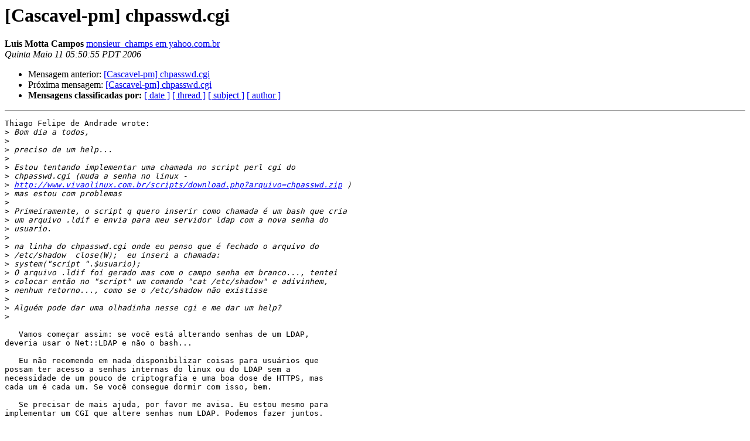

--- FILE ---
content_type: text/html
request_url: https://mail.pm.org/pipermail/cascavel-pm/2006-May/005934.html
body_size: 4321
content:
<!DOCTYPE HTML PUBLIC "-//W3C//DTD HTML 3.2//EN">
<HTML>
 <HEAD>
   <TITLE> [Cascavel-pm] chpasswd.cgi
   </TITLE>
   <LINK REL="Index" HREF="index.html" >
   <LINK REL="made" HREF="mailto:cascavel-pm%40pm.org?Subject=%5BCascavel-pm%5D%20chpasswd.cgi&In-Reply-To=7cc8f8980605110527r8425cbbvc1ba1ea7e23981ca%40mail.gmail.com">
   <META NAME="robots" CONTENT="index,nofollow">
   <META http-equiv="Content-Type" content="text/html; charset=iso-8859-1">
   <LINK REL="Previous"  HREF="005933.html">
   <LINK REL="Next"  HREF="005935.html">
 </HEAD>
 <BODY BGCOLOR="#ffffff">
   <H1>[Cascavel-pm] chpasswd.cgi</H1>
    <B>Luis Motta Campos</B> 
    <A HREF="mailto:cascavel-pm%40pm.org?Subject=%5BCascavel-pm%5D%20chpasswd.cgi&In-Reply-To=7cc8f8980605110527r8425cbbvc1ba1ea7e23981ca%40mail.gmail.com"
       TITLE="[Cascavel-pm] chpasswd.cgi">monsieur_champs em yahoo.com.br
       </A><BR>
    <I>Quinta Maio 11 05:50:55 PDT 2006</I>
    <P><UL>
        <LI>Mensagem anterior: <A HREF="005933.html">[Cascavel-pm] chpasswd.cgi
</A></li>
        <LI>Próxima mensagem: <A HREF="005935.html">[Cascavel-pm] chpasswd.cgi
</A></li>
         <LI> <B>Mensagens classificadas por:</B> 
              <a href="date.html#5934">[ date ]</a>
              <a href="thread.html#5934">[ thread ]</a>
              <a href="subject.html#5934">[ subject ]</a>
              <a href="author.html#5934">[ author ]</a>
         </LI>
       </UL>
    <HR>  
<!--beginarticle-->
<PRE>Thiago Felipe de Andrade wrote:
&gt;<i> Bom dia a todos,
</I>&gt;<i> 
</I>&gt;<i> preciso de um help...
</I>&gt;<i> 
</I>&gt;<i> Estou tentando implementar uma chamada no script perl cgi do 
</I>&gt;<i> chpasswd.cgi (muda a senha no linux - 
</I>&gt;<i> <A HREF="http://www.vivaolinux.com.br/scripts/download.php?arquivo=chpasswd.zip">http://www.vivaolinux.com.br/scripts/download.php?arquivo=chpasswd.zip</A> ) 
</I>&gt;<i> mas estou com problemas
</I>&gt;<i> 
</I>&gt;<i> Primeiramente, o script q quero inserir como chamada é um bash que cria 
</I>&gt;<i> um arquivo .ldif e envia para meu servidor ldap com a nova senha do 
</I>&gt;<i> usuario.
</I>&gt;<i> 
</I>&gt;<i> na linha do chpasswd.cgi onde eu penso que é fechado o arquivo do 
</I>&gt;<i> /etc/shadow  close(W);  eu inseri a chamada:
</I>&gt;<i> system(&quot;script &quot;.$usuario);
</I>&gt;<i> O arquivo .ldif foi gerado mas com o campo senha em branco..., tentei 
</I>&gt;<i> colocar então no &quot;script&quot; um comando &quot;cat /etc/shadow&quot; e adivinhem, 
</I>&gt;<i> nenhum retorno..., como se o /etc/shadow não existisse
</I>&gt;<i> 
</I>&gt;<i> Alguém pode dar uma olhadinha nesse cgi e me dar um help?
</I>&gt;<i> 
</I>
   Vamos começar assim: se você está alterando senhas de um LDAP, 
deveria usar o Net::LDAP e não o bash...

   Eu não recomendo em nada disponibilizar coisas para usuários que 
possam ter acesso a senhas internas do linux ou do LDAP sem a 
necessidade de um pouco de criptografia e uma boa dose de HTTPS, mas 
cada um é cada um. Se você consegue dormir com isso, bem.

   Se precisar de mais ajuda, por favor me avisa. Eu estou mesmo para 
implementar um CGI que altere senhas num LDAP. Podemos fazer juntos.

   Putamplexos!
-- 
=-=-=-=-=-=-=-=-=-=-=-=-=-=-=-=-=-=-=-=-=-=-=-=-=-=-=-=-=-=-=-=-=
  Luis Motta Campos is Software Engineer, Oracle OCP/DBA, Un*x
  Sysadmin, Member of {Lisbon,São Paulo,Cascavel,Brasil,London}
  Perl Mongers and Perl Fanatic Evangelist
=-=-=-=-=-=-=-=-=-=-=-=-=-=-=-=-=-=-=-=-=-=-=-=-=-=-=-=-=-=-=-=-=

		
_______________________________________________________ 
Navegue com o Yahoo! Acesso Grátis, assista aos jogos do Brasil na Copa e ganhe prêmios de hora em hora! 
<A HREF="http://br.yahoo.com/artilheirodacopa/">http://br.yahoo.com/artilheirodacopa/</A>
</PRE>















<!--endarticle-->
    <HR>
    <P><UL>
        <!--threads-->
	<LI>Mensagem anterior: <A HREF="005933.html">[Cascavel-pm] chpasswd.cgi
</A></li>
	<LI>Próxima mensagem: <A HREF="005935.html">[Cascavel-pm] chpasswd.cgi
</A></li>
         <LI> <B>Mensagens classificadas por:</B> 
              <a href="date.html#5934">[ date ]</a>
              <a href="thread.html#5934">[ thread ]</a>
              <a href="subject.html#5934">[ subject ]</a>
              <a href="author.html#5934">[ author ]</a>
         </LI>
       </UL>

<hr>
<a href="http://mail.pm.org/mailman/listinfo/cascavel-pm">Mais detalhes sobre a lista de discussão Cascavel-pm
</a><br>
</body></html>
